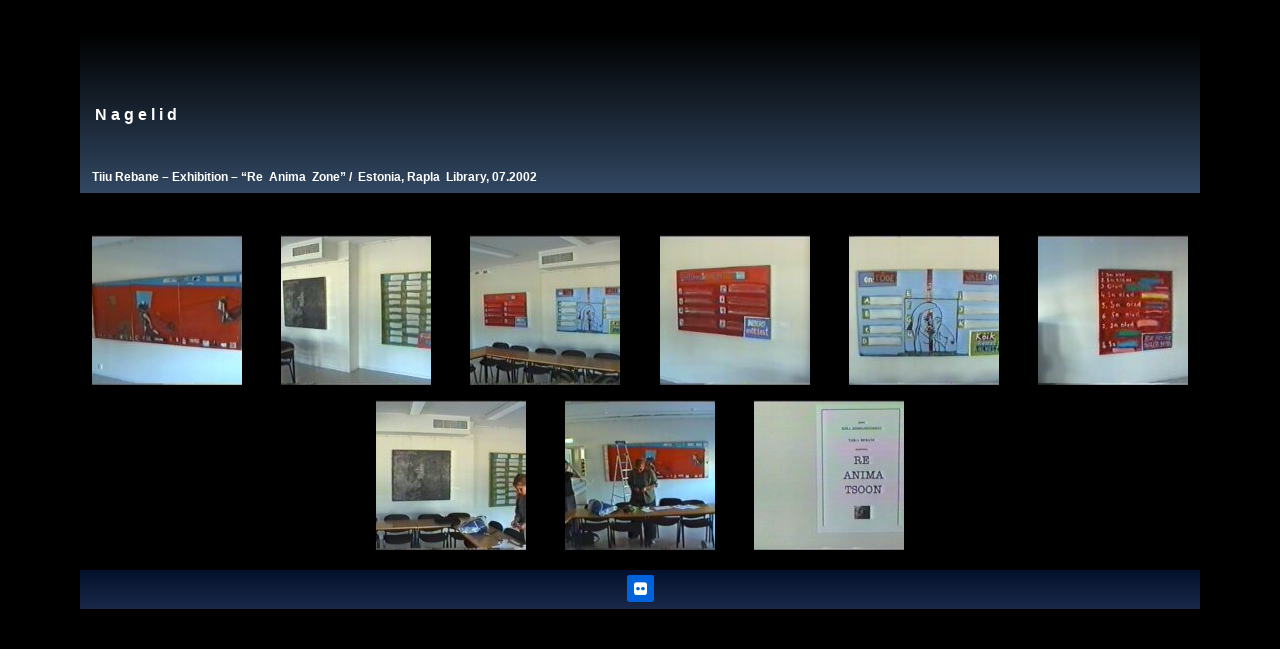

--- FILE ---
content_type: text/html; charset=UTF-8
request_url: https://nagelid.ee/tiiu-rebane-exhibition-reanimatsoon-07-2002/
body_size: 9530
content:
<!DOCTYPE html>
<html dir="ltr" lang="en" prefix="og: https://ogp.me/ns#" class="no-js">
<head>
	<meta charset="UTF-8">
	<meta name="viewport" content="width=device-width, initial-scale=1">
	<link rel="profile" href="http://gmpg.org/xfn/11">
	<title>Tiiu Rebane-Exhibition.Reanimatsoon.07.2002 | Nagelid</title>

		<!-- All in One SEO 4.9.1.1 - aioseo.com -->
	<meta name="description" content="N a g e l i d Tiiu Rebane - Exhibition - &quot;Re Anima Zone&quot; / Estonia, Rapla Library, 07.2002 Flickr" />
	<meta name="robots" content="max-image-preview:large" />
	<link rel="canonical" href="https://nagelid.ee/tiiu-rebane-exhibition-reanimatsoon-07-2002/" />
	<meta name="generator" content="All in One SEO (AIOSEO) 4.9.1.1" />
		<meta property="og:locale" content="en_US" />
		<meta property="og:site_name" content="Nagelid |" />
		<meta property="og:type" content="article" />
		<meta property="og:title" content="Tiiu Rebane-Exhibition.Reanimatsoon.07.2002 | Nagelid" />
		<meta property="og:description" content="N a g e l i d Tiiu Rebane - Exhibition - &quot;Re Anima Zone&quot; / Estonia, Rapla Library, 07.2002 Flickr" />
		<meta property="og:url" content="https://nagelid.ee/tiiu-rebane-exhibition-reanimatsoon-07-2002/" />
		<meta property="article:published_time" content="2024-02-10T07:18:36+00:00" />
		<meta property="article:modified_time" content="2024-02-10T07:55:08+00:00" />
		<meta name="twitter:card" content="summary_large_image" />
		<meta name="twitter:title" content="Tiiu Rebane-Exhibition.Reanimatsoon.07.2002 | Nagelid" />
		<meta name="twitter:description" content="N a g e l i d Tiiu Rebane - Exhibition - &quot;Re Anima Zone&quot; / Estonia, Rapla Library, 07.2002 Flickr" />
		<script type="application/ld+json" class="aioseo-schema">
			{"@context":"https:\/\/schema.org","@graph":[{"@type":"BreadcrumbList","@id":"https:\/\/nagelid.ee\/tiiu-rebane-exhibition-reanimatsoon-07-2002\/#breadcrumblist","itemListElement":[{"@type":"ListItem","@id":"https:\/\/nagelid.ee#listItem","position":1,"name":"Home","item":"https:\/\/nagelid.ee","nextItem":{"@type":"ListItem","@id":"https:\/\/nagelid.ee\/tiiu-rebane-exhibition-reanimatsoon-07-2002\/#listItem","name":"Tiiu Rebane-Exhibition.Reanimatsoon.07.2002"}},{"@type":"ListItem","@id":"https:\/\/nagelid.ee\/tiiu-rebane-exhibition-reanimatsoon-07-2002\/#listItem","position":2,"name":"Tiiu Rebane-Exhibition.Reanimatsoon.07.2002","previousItem":{"@type":"ListItem","@id":"https:\/\/nagelid.ee#listItem","name":"Home"}}]},{"@type":"Organization","@id":"https:\/\/nagelid.ee\/#organization","name":"Nagelid","url":"https:\/\/nagelid.ee\/"},{"@type":"WebPage","@id":"https:\/\/nagelid.ee\/tiiu-rebane-exhibition-reanimatsoon-07-2002\/#webpage","url":"https:\/\/nagelid.ee\/tiiu-rebane-exhibition-reanimatsoon-07-2002\/","name":"Tiiu Rebane-Exhibition.Reanimatsoon.07.2002 | Nagelid","description":"N a g e l i d Tiiu Rebane - Exhibition - \"Re Anima Zone\" \/ Estonia, Rapla Library, 07.2002 Flickr","inLanguage":"en","isPartOf":{"@id":"https:\/\/nagelid.ee\/#website"},"breadcrumb":{"@id":"https:\/\/nagelid.ee\/tiiu-rebane-exhibition-reanimatsoon-07-2002\/#breadcrumblist"},"datePublished":"2024-02-10T07:18:36+00:00","dateModified":"2024-02-10T07:55:08+00:00"},{"@type":"WebSite","@id":"https:\/\/nagelid.ee\/#website","url":"https:\/\/nagelid.ee\/","name":"Nagelid","inLanguage":"en","publisher":{"@id":"https:\/\/nagelid.ee\/#organization"}}]}
		</script>
		<!-- All in One SEO -->

<link rel="alternate" type="application/rss+xml" title="Nagelid &raquo; Feed" href="https://nagelid.ee/feed/" />
<link rel="alternate" type="application/rss+xml" title="Nagelid &raquo; Comments Feed" href="https://nagelid.ee/comments/feed/" />
<link rel="alternate" title="oEmbed (JSON)" type="application/json+oembed" href="https://nagelid.ee/wp-json/oembed/1.0/embed?url=https%3A%2F%2Fnagelid.ee%2Ftiiu-rebane-exhibition-reanimatsoon-07-2002%2F" />
<link rel="alternate" title="oEmbed (XML)" type="text/xml+oembed" href="https://nagelid.ee/wp-json/oembed/1.0/embed?url=https%3A%2F%2Fnagelid.ee%2Ftiiu-rebane-exhibition-reanimatsoon-07-2002%2F&#038;format=xml" />
		<!-- This site uses the Google Analytics by MonsterInsights plugin v9.10.1 - Using Analytics tracking - https://www.monsterinsights.com/ -->
		<!-- Note: MonsterInsights is not currently configured on this site. The site owner needs to authenticate with Google Analytics in the MonsterInsights settings panel. -->
					<!-- No tracking code set -->
				<!-- / Google Analytics by MonsterInsights -->
		<style id='wp-img-auto-sizes-contain-inline-css'>
img:is([sizes=auto i],[sizes^="auto," i]){contain-intrinsic-size:3000px 1500px}
/*# sourceURL=wp-img-auto-sizes-contain-inline-css */
</style>
<style id='wp-emoji-styles-inline-css'>

	img.wp-smiley, img.emoji {
		display: inline !important;
		border: none !important;
		box-shadow: none !important;
		height: 1em !important;
		width: 1em !important;
		margin: 0 0.07em !important;
		vertical-align: -0.1em !important;
		background: none !important;
		padding: 0 !important;
	}
/*# sourceURL=wp-emoji-styles-inline-css */
</style>
<style id='classic-theme-styles-inline-css'>
/*! This file is auto-generated */
.wp-block-button__link{color:#fff;background-color:#32373c;border-radius:9999px;box-shadow:none;text-decoration:none;padding:calc(.667em + 2px) calc(1.333em + 2px);font-size:1.125em}.wp-block-file__button{background:#32373c;color:#fff;text-decoration:none}
/*# sourceURL=/wp-includes/css/classic-themes.min.css */
</style>
<link rel='stylesheet' id='aioseo/css/src/vue/standalone/blocks/table-of-contents/global.scss-css' href='https://nagelid.ee/wp-content/plugins/all-in-one-seo-pack/dist/Lite/assets/css/table-of-contents/global.e90f6d47.css?ver=4.9.1.1' media='all' />
<style id='global-styles-inline-css'>
:root{--wp--preset--aspect-ratio--square: 1;--wp--preset--aspect-ratio--4-3: 4/3;--wp--preset--aspect-ratio--3-4: 3/4;--wp--preset--aspect-ratio--3-2: 3/2;--wp--preset--aspect-ratio--2-3: 2/3;--wp--preset--aspect-ratio--16-9: 16/9;--wp--preset--aspect-ratio--9-16: 9/16;--wp--preset--color--black: #000000;--wp--preset--color--cyan-bluish-gray: #abb8c3;--wp--preset--color--white: #FFF;--wp--preset--color--pale-pink: #f78da7;--wp--preset--color--vivid-red: #cf2e2e;--wp--preset--color--luminous-vivid-orange: #ff6900;--wp--preset--color--luminous-vivid-amber: #fcb900;--wp--preset--color--light-green-cyan: #7bdcb5;--wp--preset--color--vivid-green-cyan: #00d084;--wp--preset--color--pale-cyan-blue: #8ed1fc;--wp--preset--color--vivid-cyan-blue: #0693e3;--wp--preset--color--vivid-purple: #9b51e0;--wp--preset--color--primary: #0062a8;--wp--preset--color--secondary: #004475;--wp--preset--color--dark-gray: #111;--wp--preset--color--light-gray: #767676;--wp--preset--gradient--vivid-cyan-blue-to-vivid-purple: linear-gradient(135deg,rgb(6,147,227) 0%,rgb(155,81,224) 100%);--wp--preset--gradient--light-green-cyan-to-vivid-green-cyan: linear-gradient(135deg,rgb(122,220,180) 0%,rgb(0,208,130) 100%);--wp--preset--gradient--luminous-vivid-amber-to-luminous-vivid-orange: linear-gradient(135deg,rgb(252,185,0) 0%,rgb(255,105,0) 100%);--wp--preset--gradient--luminous-vivid-orange-to-vivid-red: linear-gradient(135deg,rgb(255,105,0) 0%,rgb(207,46,46) 100%);--wp--preset--gradient--very-light-gray-to-cyan-bluish-gray: linear-gradient(135deg,rgb(238,238,238) 0%,rgb(169,184,195) 100%);--wp--preset--gradient--cool-to-warm-spectrum: linear-gradient(135deg,rgb(74,234,220) 0%,rgb(151,120,209) 20%,rgb(207,42,186) 40%,rgb(238,44,130) 60%,rgb(251,105,98) 80%,rgb(254,248,76) 100%);--wp--preset--gradient--blush-light-purple: linear-gradient(135deg,rgb(255,206,236) 0%,rgb(152,150,240) 100%);--wp--preset--gradient--blush-bordeaux: linear-gradient(135deg,rgb(254,205,165) 0%,rgb(254,45,45) 50%,rgb(107,0,62) 100%);--wp--preset--gradient--luminous-dusk: linear-gradient(135deg,rgb(255,203,112) 0%,rgb(199,81,192) 50%,rgb(65,88,208) 100%);--wp--preset--gradient--pale-ocean: linear-gradient(135deg,rgb(255,245,203) 0%,rgb(182,227,212) 50%,rgb(51,167,181) 100%);--wp--preset--gradient--electric-grass: linear-gradient(135deg,rgb(202,248,128) 0%,rgb(113,206,126) 100%);--wp--preset--gradient--midnight: linear-gradient(135deg,rgb(2,3,129) 0%,rgb(40,116,252) 100%);--wp--preset--font-size--small: 19.5px;--wp--preset--font-size--medium: 20px;--wp--preset--font-size--large: 36.5px;--wp--preset--font-size--x-large: 42px;--wp--preset--font-size--normal: 22px;--wp--preset--font-size--huge: 49.5px;--wp--preset--spacing--20: 0.44rem;--wp--preset--spacing--30: 0.67rem;--wp--preset--spacing--40: 1rem;--wp--preset--spacing--50: 1.5rem;--wp--preset--spacing--60: 2.25rem;--wp--preset--spacing--70: 3.38rem;--wp--preset--spacing--80: 5.06rem;--wp--preset--shadow--natural: 6px 6px 9px rgba(0, 0, 0, 0.2);--wp--preset--shadow--deep: 12px 12px 50px rgba(0, 0, 0, 0.4);--wp--preset--shadow--sharp: 6px 6px 0px rgba(0, 0, 0, 0.2);--wp--preset--shadow--outlined: 6px 6px 0px -3px rgb(255, 255, 255), 6px 6px rgb(0, 0, 0);--wp--preset--shadow--crisp: 6px 6px 0px rgb(0, 0, 0);}:where(.is-layout-flex){gap: 0.5em;}:where(.is-layout-grid){gap: 0.5em;}body .is-layout-flex{display: flex;}.is-layout-flex{flex-wrap: wrap;align-items: center;}.is-layout-flex > :is(*, div){margin: 0;}body .is-layout-grid{display: grid;}.is-layout-grid > :is(*, div){margin: 0;}:where(.wp-block-columns.is-layout-flex){gap: 2em;}:where(.wp-block-columns.is-layout-grid){gap: 2em;}:where(.wp-block-post-template.is-layout-flex){gap: 1.25em;}:where(.wp-block-post-template.is-layout-grid){gap: 1.25em;}.has-black-color{color: var(--wp--preset--color--black) !important;}.has-cyan-bluish-gray-color{color: var(--wp--preset--color--cyan-bluish-gray) !important;}.has-white-color{color: var(--wp--preset--color--white) !important;}.has-pale-pink-color{color: var(--wp--preset--color--pale-pink) !important;}.has-vivid-red-color{color: var(--wp--preset--color--vivid-red) !important;}.has-luminous-vivid-orange-color{color: var(--wp--preset--color--luminous-vivid-orange) !important;}.has-luminous-vivid-amber-color{color: var(--wp--preset--color--luminous-vivid-amber) !important;}.has-light-green-cyan-color{color: var(--wp--preset--color--light-green-cyan) !important;}.has-vivid-green-cyan-color{color: var(--wp--preset--color--vivid-green-cyan) !important;}.has-pale-cyan-blue-color{color: var(--wp--preset--color--pale-cyan-blue) !important;}.has-vivid-cyan-blue-color{color: var(--wp--preset--color--vivid-cyan-blue) !important;}.has-vivid-purple-color{color: var(--wp--preset--color--vivid-purple) !important;}.has-black-background-color{background-color: var(--wp--preset--color--black) !important;}.has-cyan-bluish-gray-background-color{background-color: var(--wp--preset--color--cyan-bluish-gray) !important;}.has-white-background-color{background-color: var(--wp--preset--color--white) !important;}.has-pale-pink-background-color{background-color: var(--wp--preset--color--pale-pink) !important;}.has-vivid-red-background-color{background-color: var(--wp--preset--color--vivid-red) !important;}.has-luminous-vivid-orange-background-color{background-color: var(--wp--preset--color--luminous-vivid-orange) !important;}.has-luminous-vivid-amber-background-color{background-color: var(--wp--preset--color--luminous-vivid-amber) !important;}.has-light-green-cyan-background-color{background-color: var(--wp--preset--color--light-green-cyan) !important;}.has-vivid-green-cyan-background-color{background-color: var(--wp--preset--color--vivid-green-cyan) !important;}.has-pale-cyan-blue-background-color{background-color: var(--wp--preset--color--pale-cyan-blue) !important;}.has-vivid-cyan-blue-background-color{background-color: var(--wp--preset--color--vivid-cyan-blue) !important;}.has-vivid-purple-background-color{background-color: var(--wp--preset--color--vivid-purple) !important;}.has-black-border-color{border-color: var(--wp--preset--color--black) !important;}.has-cyan-bluish-gray-border-color{border-color: var(--wp--preset--color--cyan-bluish-gray) !important;}.has-white-border-color{border-color: var(--wp--preset--color--white) !important;}.has-pale-pink-border-color{border-color: var(--wp--preset--color--pale-pink) !important;}.has-vivid-red-border-color{border-color: var(--wp--preset--color--vivid-red) !important;}.has-luminous-vivid-orange-border-color{border-color: var(--wp--preset--color--luminous-vivid-orange) !important;}.has-luminous-vivid-amber-border-color{border-color: var(--wp--preset--color--luminous-vivid-amber) !important;}.has-light-green-cyan-border-color{border-color: var(--wp--preset--color--light-green-cyan) !important;}.has-vivid-green-cyan-border-color{border-color: var(--wp--preset--color--vivid-green-cyan) !important;}.has-pale-cyan-blue-border-color{border-color: var(--wp--preset--color--pale-cyan-blue) !important;}.has-vivid-cyan-blue-border-color{border-color: var(--wp--preset--color--vivid-cyan-blue) !important;}.has-vivid-purple-border-color{border-color: var(--wp--preset--color--vivid-purple) !important;}.has-vivid-cyan-blue-to-vivid-purple-gradient-background{background: var(--wp--preset--gradient--vivid-cyan-blue-to-vivid-purple) !important;}.has-light-green-cyan-to-vivid-green-cyan-gradient-background{background: var(--wp--preset--gradient--light-green-cyan-to-vivid-green-cyan) !important;}.has-luminous-vivid-amber-to-luminous-vivid-orange-gradient-background{background: var(--wp--preset--gradient--luminous-vivid-amber-to-luminous-vivid-orange) !important;}.has-luminous-vivid-orange-to-vivid-red-gradient-background{background: var(--wp--preset--gradient--luminous-vivid-orange-to-vivid-red) !important;}.has-very-light-gray-to-cyan-bluish-gray-gradient-background{background: var(--wp--preset--gradient--very-light-gray-to-cyan-bluish-gray) !important;}.has-cool-to-warm-spectrum-gradient-background{background: var(--wp--preset--gradient--cool-to-warm-spectrum) !important;}.has-blush-light-purple-gradient-background{background: var(--wp--preset--gradient--blush-light-purple) !important;}.has-blush-bordeaux-gradient-background{background: var(--wp--preset--gradient--blush-bordeaux) !important;}.has-luminous-dusk-gradient-background{background: var(--wp--preset--gradient--luminous-dusk) !important;}.has-pale-ocean-gradient-background{background: var(--wp--preset--gradient--pale-ocean) !important;}.has-electric-grass-gradient-background{background: var(--wp--preset--gradient--electric-grass) !important;}.has-midnight-gradient-background{background: var(--wp--preset--gradient--midnight) !important;}.has-small-font-size{font-size: var(--wp--preset--font-size--small) !important;}.has-medium-font-size{font-size: var(--wp--preset--font-size--medium) !important;}.has-large-font-size{font-size: var(--wp--preset--font-size--large) !important;}.has-x-large-font-size{font-size: var(--wp--preset--font-size--x-large) !important;}
:where(.wp-block-post-template.is-layout-flex){gap: 1.25em;}:where(.wp-block-post-template.is-layout-grid){gap: 1.25em;}
:where(.wp-block-term-template.is-layout-flex){gap: 1.25em;}:where(.wp-block-term-template.is-layout-grid){gap: 1.25em;}
:where(.wp-block-columns.is-layout-flex){gap: 2em;}:where(.wp-block-columns.is-layout-grid){gap: 2em;}
:root :where(.wp-block-pullquote){font-size: 1.5em;line-height: 1.6;}
/*# sourceURL=global-styles-inline-css */
</style>
<link rel='stylesheet' id='twentynineteen-style-css' href='https://nagelid.ee/wp-content/themes/twentynineteen/style.css?ver=2.1' media='all' />
<link rel='stylesheet' id='twentynineteen-print-style-css' href='https://nagelid.ee/wp-content/themes/twentynineteen/print.css?ver=2.1' media='print' />
<link rel='stylesheet' id='fullwidth-template-no-header-footer-css' href='https://nagelid.ee/wp-content/plugins/fullwidth-templates/assets/css/fullwidth-template-no-header-footer.css?ver=6.9' media='all' />
<link rel='stylesheet' id='elementor-icons-css' href='https://nagelid.ee/wp-content/plugins/elementor/assets/lib/eicons/css/elementor-icons.min.css?ver=5.44.0' media='all' />
<link rel='stylesheet' id='elementor-frontend-css' href='https://nagelid.ee/wp-content/plugins/elementor/assets/css/frontend.min.css?ver=3.33.4' media='all' />
<link rel='stylesheet' id='elementor-post-580-css' href='https://nagelid.ee/wp-content/uploads/elementor/css/post-580.css?ver=1765551320' media='all' />
<link rel='stylesheet' id='font-awesome-css' href='https://nagelid.ee/wp-content/plugins/elementor/assets/lib/font-awesome/css/font-awesome.min.css?ver=4.7.0' media='all' />
<link rel='stylesheet' id='swiper-css' href='https://nagelid.ee/wp-content/plugins/elementor/assets/lib/swiper/v8/css/swiper.min.css?ver=8.4.5' media='all' />
<link rel='stylesheet' id='e-swiper-css' href='https://nagelid.ee/wp-content/plugins/elementor/assets/css/conditionals/e-swiper.min.css?ver=3.33.4' media='all' />
<link rel='stylesheet' id='widget-image-gallery-css' href='https://nagelid.ee/wp-content/plugins/elementor/assets/css/widget-image-gallery.min.css?ver=3.33.4' media='all' />
<link rel='stylesheet' id='widget-social-icons-css' href='https://nagelid.ee/wp-content/plugins/elementor/assets/css/widget-social-icons.min.css?ver=3.33.4' media='all' />
<link rel='stylesheet' id='e-apple-webkit-css' href='https://nagelid.ee/wp-content/plugins/elementor/assets/css/conditionals/apple-webkit.min.css?ver=3.33.4' media='all' />
<link rel='stylesheet' id='elementor-post-14460-css' href='https://nagelid.ee/wp-content/uploads/elementor/css/post-14460.css?ver=1765840783' media='all' />
<link rel='stylesheet' id='elementor-gf-roboto-css' href='https://fonts.googleapis.com/css?family=Roboto:100,100italic,200,200italic,300,300italic,400,400italic,500,500italic,600,600italic,700,700italic,800,800italic,900,900italic&#038;display=auto' media='all' />
<link rel='stylesheet' id='elementor-gf-robotoslab-css' href='https://fonts.googleapis.com/css?family=Roboto+Slab:100,100italic,200,200italic,300,300italic,400,400italic,500,500italic,600,600italic,700,700italic,800,800italic,900,900italic&#038;display=auto' media='all' />
<script src="https://nagelid.ee/wp-includes/js/jquery/jquery.min.js?ver=3.7.1" id="jquery-core-js"></script>
<script src="https://nagelid.ee/wp-includes/js/jquery/jquery-migrate.min.js?ver=3.4.1" id="jquery-migrate-js"></script>
<link rel="https://api.w.org/" href="https://nagelid.ee/wp-json/" /><link rel="alternate" title="JSON" type="application/json" href="https://nagelid.ee/wp-json/wp/v2/pages/14460" /><link rel="EditURI" type="application/rsd+xml" title="RSD" href="https://nagelid.ee/xmlrpc.php?rsd" />
<meta name="generator" content="WordPress 6.9" />
<link rel='shortlink' href='https://nagelid.ee/?p=14460' />

	<style type="text/css" id="custom-theme-colors" >
		
		/*
		 * Set background for:
		 * - featured image :before
		 * - featured image :before
		 * - post thumbmail :before
		 * - post thumbmail :before
		 * - Submenu
		 * - Sticky Post
		 * - buttons
		 * - WP Block Button
		 * - Blocks
		 */
		.image-filters-enabled .site-header.featured-image .site-featured-image:before,
		.image-filters-enabled .site-header.featured-image .site-featured-image:after,
		.image-filters-enabled .entry .post-thumbnail:before,
		.image-filters-enabled .entry .post-thumbnail:after,
		.main-navigation .sub-menu,
		.sticky-post,
		.entry .entry-content .wp-block-button .wp-block-button__link:not(.has-background),
		.entry .button, button, input[type="button"], input[type="reset"], input[type="submit"],
		.entry .entry-content > .has-primary-background-color,
		.entry .entry-content > *[class^="wp-block-"].has-primary-background-color,
		.entry .entry-content > *[class^="wp-block-"] .has-primary-background-color,
		.entry .entry-content > *[class^="wp-block-"].is-style-solid-color,
		.entry .entry-content > *[class^="wp-block-"].is-style-solid-color.has-primary-background-color,
		.entry .entry-content .wp-block-file .wp-block-file__button {
			background-color: hsl( 205, 100%, 33% ); /* base: #0073a8; */
		}

		/*
		 * Set Color for:
		 * - all links
		 * - main navigation links
		 * - Post navigation links
		 * - Post entry meta hover
		 * - Post entry header more-link hover
		 * - main navigation svg
		 * - comment navigation
		 * - Comment edit link hover
		 * - Site Footer Link hover
		 * - Widget links
		 */
		a,
		a:visited,
		.main-navigation .main-menu > li,
		.main-navigation ul.main-menu > li > a,
		.post-navigation .post-title,
		.entry .entry-meta a:hover,
		.entry .entry-footer a:hover,
		.entry .entry-content .more-link:hover,
		.main-navigation .main-menu > li > a + svg,
		.comment .comment-metadata > a:hover,
		.comment .comment-metadata .comment-edit-link:hover,
		#colophon .site-info a:hover,
		.widget a,
		.entry .entry-content .wp-block-button.is-style-outline .wp-block-button__link:not(.has-text-color),
		.entry .entry-content > .has-primary-color,
		.entry .entry-content > *[class^="wp-block-"] .has-primary-color,
		.entry .entry-content > *[class^="wp-block-"].is-style-solid-color blockquote.has-primary-color,
		.entry .entry-content > *[class^="wp-block-"].is-style-solid-color blockquote.has-primary-color p {
			color: hsl( 205, 100%, 33% ); /* base: #0073a8; */
		}

		/*
		 * Set border color for:
		 * wp block quote
		 * :focus
		 */
		blockquote,
		.entry .entry-content blockquote,
		.entry .entry-content .wp-block-quote:not(.is-large),
		.entry .entry-content .wp-block-quote:not(.is-style-large),
		input[type="text"]:focus,
		input[type="email"]:focus,
		input[type="url"]:focus,
		input[type="password"]:focus,
		input[type="search"]:focus,
		input[type="number"]:focus,
		input[type="tel"]:focus,
		input[type="range"]:focus,
		input[type="date"]:focus,
		input[type="month"]:focus,
		input[type="week"]:focus,
		input[type="time"]:focus,
		input[type="datetime"]:focus,
		input[type="datetime-local"]:focus,
		input[type="color"]:focus,
		textarea:focus {
			border-color: hsl( 205, 100%, 33% ); /* base: #0073a8; */
		}

		.gallery-item > div > a:focus {
			box-shadow: 0 0 0 2px hsl( 205, 100%, 33% ); /* base: #0073a8; */
		}

		/* Hover colors */
		a:hover, a:active,
		.main-navigation .main-menu > li > a:hover,
		.main-navigation .main-menu > li > a:hover + svg,
		.post-navigation .nav-links a:hover,
		.post-navigation .nav-links a:hover .post-title,
		.author-bio .author-description .author-link:hover,
		.entry .entry-content > .has-secondary-color,
		.entry .entry-content > *[class^="wp-block-"] .has-secondary-color,
		.entry .entry-content > *[class^="wp-block-"].is-style-solid-color blockquote.has-secondary-color,
		.entry .entry-content > *[class^="wp-block-"].is-style-solid-color blockquote.has-secondary-color p,
		.comment .comment-author .fn a:hover,
		.comment-reply-link:hover,
		.comment-navigation .nav-previous a:hover,
		.comment-navigation .nav-next a:hover,
		#cancel-comment-reply-link:hover,
		.widget a:hover {
			color: hsl( 205, 100%, 23% ); /* base: #005177; */
		}

		.main-navigation .sub-menu > li > a:hover,
		.main-navigation .sub-menu > li > a:focus,
		.main-navigation .sub-menu > li > a:hover:after,
		.main-navigation .sub-menu > li > a:focus:after,
		.main-navigation .sub-menu > li > .menu-item-link-return:hover,
		.main-navigation .sub-menu > li > .menu-item-link-return:focus,
		.main-navigation .sub-menu > li > a:not(.submenu-expand):hover,
		.main-navigation .sub-menu > li > a:not(.submenu-expand):focus,
		.entry .entry-content > .has-secondary-background-color,
		.entry .entry-content > *[class^="wp-block-"].has-secondary-background-color,
		.entry .entry-content > *[class^="wp-block-"] .has-secondary-background-color,
		.entry .entry-content > *[class^="wp-block-"].is-style-solid-color.has-secondary-background-color {
			background-color: hsl( 205, 100%, 23% ); /* base: #005177; */
		}

		/* Text selection colors */
		::selection {
			background-color: hsl( 205, 50%, 90% ); /* base: #005177; */
		}
		::-moz-selection {
			background-color: hsl( 205, 50%, 90% ); /* base: #005177; */
		}	</style>
	<meta name="generator" content="Elementor 3.33.4; features: additional_custom_breakpoints; settings: css_print_method-external, google_font-enabled, font_display-auto">
			<style>
				.e-con.e-parent:nth-of-type(n+4):not(.e-lazyloaded):not(.e-no-lazyload),
				.e-con.e-parent:nth-of-type(n+4):not(.e-lazyloaded):not(.e-no-lazyload) * {
					background-image: none !important;
				}
				@media screen and (max-height: 1024px) {
					.e-con.e-parent:nth-of-type(n+3):not(.e-lazyloaded):not(.e-no-lazyload),
					.e-con.e-parent:nth-of-type(n+3):not(.e-lazyloaded):not(.e-no-lazyload) * {
						background-image: none !important;
					}
				}
				@media screen and (max-height: 640px) {
					.e-con.e-parent:nth-of-type(n+2):not(.e-lazyloaded):not(.e-no-lazyload),
					.e-con.e-parent:nth-of-type(n+2):not(.e-lazyloaded):not(.e-no-lazyload) * {
						background-image: none !important;
					}
				}
			</style>
			</head>

<body class="wp-singular page-template page-template-template-page-builder-no-header-footer page-template-template-page-builder-no-header-footer-php page page-id-14460 wp-embed-responsive wp-theme-twentynineteen eio-default singular image-filters-enabled fpt-template fpt-template-twentynineteen elementor-default elementor-kit-580 elementor-page elementor-page-14460">
		<div data-elementor-type="wp-page" data-elementor-id="14460" class="elementor elementor-14460">
						<section class="elementor-section elementor-top-section elementor-element elementor-element-d7d54a6 elementor-section-stretched elementor-section-boxed elementor-section-height-default elementor-section-height-default" data-id="d7d54a6" data-element_type="section" data-settings="{&quot;stretch_section&quot;:&quot;section-stretched&quot;}">
						<div class="elementor-container elementor-column-gap-default">
					<div class="elementor-column elementor-col-100 elementor-top-column elementor-element elementor-element-c5fc2e6" data-id="c5fc2e6" data-element_type="column">
			<div class="elementor-widget-wrap elementor-element-populated">
						<div class="elementor-element elementor-element-7c62903 elementor-widget elementor-widget-text-editor" data-id="7c62903" data-element_type="widget" data-widget_type="text-editor.default">
				<div class="elementor-widget-container">
									<p> </p><p>   <a href="https://nagelid.ee/en/"><span style="color: #ffffff;"><strong><span style="font-family: verdana, geneva, sans-serif; font-size: 16px;">N a g e l i d</span></strong></span></a></p><p><span style="font-size: 12px; color: #ffffff;"><strong><span style="font-family: verdana, geneva, sans-serif;">    <span style="color: #ffffff;"><a style="color: #ffffff;" href="https://nagelid.ee/tiiu-rebane-en/">Tiiu Rebane</a></span> &#8211; <span style="color: #ffffff;"><a style="color: #ffffff;" href="https://nagelid.ee/tiiu-rebane-exhibition/"><span style="color: #ffffff;">Exhibition</span></a></span> &#8211; &#8220;Re  Anima  Zone&#8221; /  Estonia, Rapla  Library, 07.2002</span></strong></span></p>								</div>
				</div>
					</div>
		</div>
					</div>
		</section>
				<section class="elementor-section elementor-top-section elementor-element elementor-element-16a2bb3 elementor-section-boxed elementor-section-height-default elementor-section-height-default" data-id="16a2bb3" data-element_type="section" data-settings="{&quot;background_background&quot;:&quot;classic&quot;}">
						<div class="elementor-container elementor-column-gap-default">
					<div class="elementor-column elementor-col-100 elementor-top-column elementor-element elementor-element-6bcb795" data-id="6bcb795" data-element_type="column">
			<div class="elementor-widget-wrap elementor-element-populated">
						<div class="elementor-element elementor-element-efb7390 gallery-spacing-custom elementor-widget elementor-widget-image-gallery" data-id="efb7390" data-element_type="widget" data-widget_type="image-gallery.default">
				<div class="elementor-widget-container">
							<div class="elementor-image-gallery">
			<div id='gallery-1' class='gallery galleryid-14460 gallery-columns-6 gallery-size-thumbnail'><figure class='gallery-item'>
			<div class='gallery-icon landscape'>
				<a data-elementor-open-lightbox="yes" data-elementor-lightbox-slideshow="efb7390" data-elementor-lightbox-title="Exhibition.Reanimatsoon.01" data-e-action-hash="#elementor-action%3Aaction%3Dlightbox%26settings%3DeyJpZCI6ODIxMCwidXJsIjoiaHR0cHM6XC9cL25hZ2VsaWQuZWVcL3dwLWNvbnRlbnRcL3VwbG9hZHNcLzIwMjFcLzA5XC9FeGhpYml0aW9uLlJlYW5pbWF0c29vbi4wMS5qcGciLCJzbGlkZXNob3ciOiJlZmI3MzkwIn0%3D" href='https://nagelid.ee/wp-content/uploads/2021/09/Exhibition.Reanimatsoon.01.jpg'><img decoding="async" width="150" height="150" src="https://nagelid.ee/wp-content/uploads/2021/09/Exhibition.Reanimatsoon.01-150x150.jpg" class="attachment-thumbnail size-thumbnail" alt="" /></a>
			</div></figure><figure class='gallery-item'>
			<div class='gallery-icon landscape'>
				<a data-elementor-open-lightbox="yes" data-elementor-lightbox-slideshow="efb7390" data-elementor-lightbox-title="Exhibition.Reanimatsoon.02" data-e-action-hash="#elementor-action%3Aaction%3Dlightbox%26settings%3DeyJpZCI6ODIxMSwidXJsIjoiaHR0cHM6XC9cL25hZ2VsaWQuZWVcL3dwLWNvbnRlbnRcL3VwbG9hZHNcLzIwMjFcLzA5XC9FeGhpYml0aW9uLlJlYW5pbWF0c29vbi4wMi5qcGciLCJzbGlkZXNob3ciOiJlZmI3MzkwIn0%3D" href='https://nagelid.ee/wp-content/uploads/2021/09/Exhibition.Reanimatsoon.02.jpg'><img decoding="async" width="150" height="150" src="https://nagelid.ee/wp-content/uploads/2021/09/Exhibition.Reanimatsoon.02-150x150.jpg" class="attachment-thumbnail size-thumbnail" alt="" /></a>
			</div></figure><figure class='gallery-item'>
			<div class='gallery-icon landscape'>
				<a data-elementor-open-lightbox="yes" data-elementor-lightbox-slideshow="efb7390" data-elementor-lightbox-title="Exhibition.Reanimatsoon.03" data-e-action-hash="#elementor-action%3Aaction%3Dlightbox%26settings%3DeyJpZCI6ODIxMiwidXJsIjoiaHR0cHM6XC9cL25hZ2VsaWQuZWVcL3dwLWNvbnRlbnRcL3VwbG9hZHNcLzIwMjFcLzA5XC9FeGhpYml0aW9uLlJlYW5pbWF0c29vbi4wMy5qcGciLCJzbGlkZXNob3ciOiJlZmI3MzkwIn0%3D" href='https://nagelid.ee/wp-content/uploads/2021/09/Exhibition.Reanimatsoon.03.jpg'><img decoding="async" width="150" height="150" src="https://nagelid.ee/wp-content/uploads/2021/09/Exhibition.Reanimatsoon.03-150x150.jpg" class="attachment-thumbnail size-thumbnail" alt="" /></a>
			</div></figure><figure class='gallery-item'>
			<div class='gallery-icon landscape'>
				<a data-elementor-open-lightbox="yes" data-elementor-lightbox-slideshow="efb7390" data-elementor-lightbox-title="Exhibition.Reanimatsoon.04" data-e-action-hash="#elementor-action%3Aaction%3Dlightbox%26settings%3DeyJpZCI6ODIxMywidXJsIjoiaHR0cHM6XC9cL25hZ2VsaWQuZWVcL3dwLWNvbnRlbnRcL3VwbG9hZHNcLzIwMjFcLzA5XC9FeGhpYml0aW9uLlJlYW5pbWF0c29vbi4wNC5qcGciLCJzbGlkZXNob3ciOiJlZmI3MzkwIn0%3D" href='https://nagelid.ee/wp-content/uploads/2021/09/Exhibition.Reanimatsoon.04.jpg'><img loading="lazy" decoding="async" width="150" height="150" src="https://nagelid.ee/wp-content/uploads/2021/09/Exhibition.Reanimatsoon.04-150x150.jpg" class="attachment-thumbnail size-thumbnail" alt="" /></a>
			</div></figure><figure class='gallery-item'>
			<div class='gallery-icon landscape'>
				<a data-elementor-open-lightbox="yes" data-elementor-lightbox-slideshow="efb7390" data-elementor-lightbox-title="Exhibition.Reanimatsoon.05" data-e-action-hash="#elementor-action%3Aaction%3Dlightbox%26settings%3DeyJpZCI6ODIxNCwidXJsIjoiaHR0cHM6XC9cL25hZ2VsaWQuZWVcL3dwLWNvbnRlbnRcL3VwbG9hZHNcLzIwMjFcLzA5XC9FeGhpYml0aW9uLlJlYW5pbWF0c29vbi4wNS5qcGciLCJzbGlkZXNob3ciOiJlZmI3MzkwIn0%3D" href='https://nagelid.ee/wp-content/uploads/2021/09/Exhibition.Reanimatsoon.05.jpg'><img loading="lazy" decoding="async" width="150" height="150" src="https://nagelid.ee/wp-content/uploads/2021/09/Exhibition.Reanimatsoon.05-150x150.jpg" class="attachment-thumbnail size-thumbnail" alt="" /></a>
			</div></figure><figure class='gallery-item'>
			<div class='gallery-icon landscape'>
				<a data-elementor-open-lightbox="yes" data-elementor-lightbox-slideshow="efb7390" data-elementor-lightbox-title="Exhibition.Reanimatsoon.06" data-e-action-hash="#elementor-action%3Aaction%3Dlightbox%26settings%3DeyJpZCI6ODIxNSwidXJsIjoiaHR0cHM6XC9cL25hZ2VsaWQuZWVcL3dwLWNvbnRlbnRcL3VwbG9hZHNcLzIwMjFcLzA5XC9FeGhpYml0aW9uLlJlYW5pbWF0c29vbi4wNi5qcGciLCJzbGlkZXNob3ciOiJlZmI3MzkwIn0%3D" href='https://nagelid.ee/wp-content/uploads/2021/09/Exhibition.Reanimatsoon.06.jpg'><img loading="lazy" decoding="async" width="150" height="150" src="https://nagelid.ee/wp-content/uploads/2021/09/Exhibition.Reanimatsoon.06-150x150.jpg" class="attachment-thumbnail size-thumbnail" alt="" /></a>
			</div></figure><figure class='gallery-item'>
			<div class='gallery-icon landscape'>
				<a data-elementor-open-lightbox="yes" data-elementor-lightbox-slideshow="efb7390" data-elementor-lightbox-title="Exhibition.Reanimatsoon.07" data-e-action-hash="#elementor-action%3Aaction%3Dlightbox%26settings%3DeyJpZCI6ODIxNiwidXJsIjoiaHR0cHM6XC9cL25hZ2VsaWQuZWVcL3dwLWNvbnRlbnRcL3VwbG9hZHNcLzIwMjFcLzA5XC9FeGhpYml0aW9uLlJlYW5pbWF0c29vbi4wNy5qcGciLCJzbGlkZXNob3ciOiJlZmI3MzkwIn0%3D" href='https://nagelid.ee/wp-content/uploads/2021/09/Exhibition.Reanimatsoon.07.jpg'><img loading="lazy" decoding="async" width="150" height="150" src="https://nagelid.ee/wp-content/uploads/2021/09/Exhibition.Reanimatsoon.07-150x150.jpg" class="attachment-thumbnail size-thumbnail" alt="" /></a>
			</div></figure><figure class='gallery-item'>
			<div class='gallery-icon landscape'>
				<a data-elementor-open-lightbox="yes" data-elementor-lightbox-slideshow="efb7390" data-elementor-lightbox-title="Exhibition.Reanimatsoon.08" data-e-action-hash="#elementor-action%3Aaction%3Dlightbox%26settings%3DeyJpZCI6ODIxNywidXJsIjoiaHR0cHM6XC9cL25hZ2VsaWQuZWVcL3dwLWNvbnRlbnRcL3VwbG9hZHNcLzIwMjFcLzA5XC9FeGhpYml0aW9uLlJlYW5pbWF0c29vbi4wOC5qcGciLCJzbGlkZXNob3ciOiJlZmI3MzkwIn0%3D" href='https://nagelid.ee/wp-content/uploads/2021/09/Exhibition.Reanimatsoon.08.jpg'><img loading="lazy" decoding="async" width="150" height="150" src="https://nagelid.ee/wp-content/uploads/2021/09/Exhibition.Reanimatsoon.08-150x150.jpg" class="attachment-thumbnail size-thumbnail" alt="" /></a>
			</div></figure><figure class='gallery-item'>
			<div class='gallery-icon landscape'>
				<a data-elementor-open-lightbox="yes" data-elementor-lightbox-slideshow="efb7390" data-elementor-lightbox-title="Exhibition.Reanimatsoon.09" data-e-action-hash="#elementor-action%3Aaction%3Dlightbox%26settings%3DeyJpZCI6ODIxOCwidXJsIjoiaHR0cHM6XC9cL25hZ2VsaWQuZWVcL3dwLWNvbnRlbnRcL3VwbG9hZHNcLzIwMjFcLzA5XC9FeGhpYml0aW9uLlJlYW5pbWF0c29vbi4wOS5qcGciLCJzbGlkZXNob3ciOiJlZmI3MzkwIn0%3D" href='https://nagelid.ee/wp-content/uploads/2021/09/Exhibition.Reanimatsoon.09.jpg'><img loading="lazy" decoding="async" width="150" height="150" src="https://nagelid.ee/wp-content/uploads/2021/09/Exhibition.Reanimatsoon.09-150x150.jpg" class="attachment-thumbnail size-thumbnail" alt="" /></a>
			</div></figure>
		</div>
		</div>
						</div>
				</div>
					</div>
		</div>
					</div>
		</section>
				<section class="elementor-section elementor-top-section elementor-element elementor-element-6c11104 elementor-section-boxed elementor-section-height-default elementor-section-height-default" data-id="6c11104" data-element_type="section">
						<div class="elementor-container elementor-column-gap-default">
					<div class="elementor-column elementor-col-100 elementor-top-column elementor-element elementor-element-1d38258" data-id="1d38258" data-element_type="column">
			<div class="elementor-widget-wrap elementor-element-populated">
						<div class="elementor-element elementor-element-2aff1c5 elementor-shape-rounded elementor-grid-0 e-grid-align-center elementor-widget elementor-widget-social-icons" data-id="2aff1c5" data-element_type="widget" data-widget_type="social-icons.default">
				<div class="elementor-widget-container">
							<div class="elementor-social-icons-wrapper elementor-grid">
							<span class="elementor-grid-item">
					<a class="elementor-icon elementor-social-icon elementor-social-icon-flickr elementor-repeater-item-57d5e7c" href="https://www.flickr.com/photos/miotre/" target="_blank">
						<span class="elementor-screen-only">Flickr</span>
													<i class="fa fa-flickr" aria-hidden="true"></i>
											</a>
				</span>
					</div>
						</div>
				</div>
					</div>
		</div>
					</div>
		</section>
				</div>
		<script type="speculationrules">
{"prefetch":[{"source":"document","where":{"and":[{"href_matches":"/*"},{"not":{"href_matches":["/wp-*.php","/wp-admin/*","/wp-content/uploads/*","/wp-content/*","/wp-content/plugins/*","/wp-content/themes/twentynineteen/*","/*\\?(.+)"]}},{"not":{"selector_matches":"a[rel~=\"nofollow\"]"}},{"not":{"selector_matches":".no-prefetch, .no-prefetch a"}}]},"eagerness":"conservative"}]}
</script>
			<script>
				const lazyloadRunObserver = () => {
					const lazyloadBackgrounds = document.querySelectorAll( `.e-con.e-parent:not(.e-lazyloaded)` );
					const lazyloadBackgroundObserver = new IntersectionObserver( ( entries ) => {
						entries.forEach( ( entry ) => {
							if ( entry.isIntersecting ) {
								let lazyloadBackground = entry.target;
								if( lazyloadBackground ) {
									lazyloadBackground.classList.add( 'e-lazyloaded' );
								}
								lazyloadBackgroundObserver.unobserve( entry.target );
							}
						});
					}, { rootMargin: '200px 0px 200px 0px' } );
					lazyloadBackgrounds.forEach( ( lazyloadBackground ) => {
						lazyloadBackgroundObserver.observe( lazyloadBackground );
					} );
				};
				const events = [
					'DOMContentLoaded',
					'elementor/lazyload/observe',
				];
				events.forEach( ( event ) => {
					document.addEventListener( event, lazyloadRunObserver );
				} );
			</script>
			<script type="module" src="https://nagelid.ee/wp-content/plugins/all-in-one-seo-pack/dist/Lite/assets/table-of-contents.95d0dfce.js?ver=4.9.1.1" id="aioseo/js/src/vue/standalone/blocks/table-of-contents/frontend.js-js"></script>
<script src="https://nagelid.ee/wp-content/themes/twentynineteen/js/priority-menu.js?ver=20181214" id="twentynineteen-priority-menu-js"></script>
<script src="https://nagelid.ee/wp-content/themes/twentynineteen/js/touch-keyboard-navigation.js?ver=20181231" id="twentynineteen-touch-navigation-js"></script>
<script src="https://nagelid.ee/wp-content/plugins/elementor/assets/js/webpack.runtime.min.js?ver=3.33.4" id="elementor-webpack-runtime-js"></script>
<script src="https://nagelid.ee/wp-content/plugins/elementor/assets/js/frontend-modules.min.js?ver=3.33.4" id="elementor-frontend-modules-js"></script>
<script src="https://nagelid.ee/wp-includes/js/jquery/ui/core.min.js?ver=1.13.3" id="jquery-ui-core-js"></script>
<script id="elementor-frontend-js-before">
var elementorFrontendConfig = {"environmentMode":{"edit":false,"wpPreview":false,"isScriptDebug":false},"i18n":{"shareOnFacebook":"Share on Facebook","shareOnTwitter":"Share on Twitter","pinIt":"Pin it","download":"Download","downloadImage":"Download image","fullscreen":"Fullscreen","zoom":"Zoom","share":"Share","playVideo":"Play Video","previous":"Previous","next":"Next","close":"Close","a11yCarouselPrevSlideMessage":"Previous slide","a11yCarouselNextSlideMessage":"Next slide","a11yCarouselFirstSlideMessage":"This is the first slide","a11yCarouselLastSlideMessage":"This is the last slide","a11yCarouselPaginationBulletMessage":"Go to slide"},"is_rtl":false,"breakpoints":{"xs":0,"sm":480,"md":768,"lg":1025,"xl":1440,"xxl":1600},"responsive":{"breakpoints":{"mobile":{"label":"Mobile Portrait","value":767,"default_value":767,"direction":"max","is_enabled":true},"mobile_extra":{"label":"Mobile Landscape","value":880,"default_value":880,"direction":"max","is_enabled":false},"tablet":{"label":"Tablet Portrait","value":1024,"default_value":1024,"direction":"max","is_enabled":true},"tablet_extra":{"label":"Tablet Landscape","value":1200,"default_value":1200,"direction":"max","is_enabled":false},"laptop":{"label":"Laptop","value":1366,"default_value":1366,"direction":"max","is_enabled":false},"widescreen":{"label":"Widescreen","value":2400,"default_value":2400,"direction":"min","is_enabled":false}},"hasCustomBreakpoints":false},"version":"3.33.4","is_static":false,"experimentalFeatures":{"additional_custom_breakpoints":true,"home_screen":true,"global_classes_should_enforce_capabilities":true,"e_variables":true,"cloud-library":true,"e_opt_in_v4_page":true,"import-export-customization":true},"urls":{"assets":"https:\/\/nagelid.ee\/wp-content\/plugins\/elementor\/assets\/","ajaxurl":"https:\/\/nagelid.ee\/wp-admin\/admin-ajax.php","uploadUrl":"https:\/\/nagelid.ee\/wp-content\/uploads"},"nonces":{"floatingButtonsClickTracking":"fde81866fd"},"swiperClass":"swiper","settings":{"page":[],"editorPreferences":[]},"kit":{"active_breakpoints":["viewport_mobile","viewport_tablet"],"global_image_lightbox":"yes","lightbox_enable_counter":"yes","lightbox_enable_fullscreen":"yes","lightbox_enable_zoom":"yes","lightbox_enable_share":"yes","lightbox_title_src":"title","lightbox_description_src":"description"},"post":{"id":14460,"title":"Tiiu%20Rebane-Exhibition.Reanimatsoon.07.2002%20%7C%20Nagelid","excerpt":"","featuredImage":false}};
//# sourceURL=elementor-frontend-js-before
</script>
<script src="https://nagelid.ee/wp-content/plugins/elementor/assets/js/frontend.min.js?ver=3.33.4" id="elementor-frontend-js"></script>
<script src="https://nagelid.ee/wp-content/plugins/elementor/assets/lib/swiper/v8/swiper.min.js?ver=8.4.5" id="swiper-js"></script>
	<script>
	/(trident|msie)/i.test(navigator.userAgent)&&document.getElementById&&window.addEventListener&&window.addEventListener("hashchange",function(){var t,e=location.hash.substring(1);/^[A-z0-9_-]+$/.test(e)&&(t=document.getElementById(e))&&(/^(?:a|select|input|button|textarea)$/i.test(t.tagName)||(t.tabIndex=-1),t.focus())},!1);
	</script>
	<script id="wp-emoji-settings" type="application/json">
{"baseUrl":"https://s.w.org/images/core/emoji/17.0.2/72x72/","ext":".png","svgUrl":"https://s.w.org/images/core/emoji/17.0.2/svg/","svgExt":".svg","source":{"concatemoji":"https://nagelid.ee/wp-includes/js/wp-emoji-release.min.js?ver=6.9"}}
</script>
<script type="module">
/*! This file is auto-generated */
const a=JSON.parse(document.getElementById("wp-emoji-settings").textContent),o=(window._wpemojiSettings=a,"wpEmojiSettingsSupports"),s=["flag","emoji"];function i(e){try{var t={supportTests:e,timestamp:(new Date).valueOf()};sessionStorage.setItem(o,JSON.stringify(t))}catch(e){}}function c(e,t,n){e.clearRect(0,0,e.canvas.width,e.canvas.height),e.fillText(t,0,0);t=new Uint32Array(e.getImageData(0,0,e.canvas.width,e.canvas.height).data);e.clearRect(0,0,e.canvas.width,e.canvas.height),e.fillText(n,0,0);const a=new Uint32Array(e.getImageData(0,0,e.canvas.width,e.canvas.height).data);return t.every((e,t)=>e===a[t])}function p(e,t){e.clearRect(0,0,e.canvas.width,e.canvas.height),e.fillText(t,0,0);var n=e.getImageData(16,16,1,1);for(let e=0;e<n.data.length;e++)if(0!==n.data[e])return!1;return!0}function u(e,t,n,a){switch(t){case"flag":return n(e,"\ud83c\udff3\ufe0f\u200d\u26a7\ufe0f","\ud83c\udff3\ufe0f\u200b\u26a7\ufe0f")?!1:!n(e,"\ud83c\udde8\ud83c\uddf6","\ud83c\udde8\u200b\ud83c\uddf6")&&!n(e,"\ud83c\udff4\udb40\udc67\udb40\udc62\udb40\udc65\udb40\udc6e\udb40\udc67\udb40\udc7f","\ud83c\udff4\u200b\udb40\udc67\u200b\udb40\udc62\u200b\udb40\udc65\u200b\udb40\udc6e\u200b\udb40\udc67\u200b\udb40\udc7f");case"emoji":return!a(e,"\ud83e\u1fac8")}return!1}function f(e,t,n,a){let r;const o=(r="undefined"!=typeof WorkerGlobalScope&&self instanceof WorkerGlobalScope?new OffscreenCanvas(300,150):document.createElement("canvas")).getContext("2d",{willReadFrequently:!0}),s=(o.textBaseline="top",o.font="600 32px Arial",{});return e.forEach(e=>{s[e]=t(o,e,n,a)}),s}function r(e){var t=document.createElement("script");t.src=e,t.defer=!0,document.head.appendChild(t)}a.supports={everything:!0,everythingExceptFlag:!0},new Promise(t=>{let n=function(){try{var e=JSON.parse(sessionStorage.getItem(o));if("object"==typeof e&&"number"==typeof e.timestamp&&(new Date).valueOf()<e.timestamp+604800&&"object"==typeof e.supportTests)return e.supportTests}catch(e){}return null}();if(!n){if("undefined"!=typeof Worker&&"undefined"!=typeof OffscreenCanvas&&"undefined"!=typeof URL&&URL.createObjectURL&&"undefined"!=typeof Blob)try{var e="postMessage("+f.toString()+"("+[JSON.stringify(s),u.toString(),c.toString(),p.toString()].join(",")+"));",a=new Blob([e],{type:"text/javascript"});const r=new Worker(URL.createObjectURL(a),{name:"wpTestEmojiSupports"});return void(r.onmessage=e=>{i(n=e.data),r.terminate(),t(n)})}catch(e){}i(n=f(s,u,c,p))}t(n)}).then(e=>{for(const n in e)a.supports[n]=e[n],a.supports.everything=a.supports.everything&&a.supports[n],"flag"!==n&&(a.supports.everythingExceptFlag=a.supports.everythingExceptFlag&&a.supports[n]);var t;a.supports.everythingExceptFlag=a.supports.everythingExceptFlag&&!a.supports.flag,a.supports.everything||((t=a.source||{}).concatemoji?r(t.concatemoji):t.wpemoji&&t.twemoji&&(r(t.twemoji),r(t.wpemoji)))});
//# sourceURL=https://nagelid.ee/wp-includes/js/wp-emoji-loader.min.js
</script>
</body>
</html>


--- FILE ---
content_type: text/css
request_url: https://nagelid.ee/wp-content/plugins/fullwidth-templates/assets/css/fullwidth-template-no-header-footer.css?ver=6.9
body_size: -123
content:
.page-template-template-page-builder-no-header-footer {
    background: white;
}

--- FILE ---
content_type: text/css
request_url: https://nagelid.ee/wp-content/uploads/elementor/css/post-14460.css?ver=1765840783
body_size: 441
content:
.elementor-widget-text-editor{font-family:var( --e-global-typography-text-font-family ), Sans-serif;font-weight:var( --e-global-typography-text-font-weight );color:var( --e-global-color-text );}.elementor-widget-text-editor.elementor-drop-cap-view-stacked .elementor-drop-cap{background-color:var( --e-global-color-primary );}.elementor-widget-text-editor.elementor-drop-cap-view-framed .elementor-drop-cap, .elementor-widget-text-editor.elementor-drop-cap-view-default .elementor-drop-cap{color:var( --e-global-color-primary );border-color:var( --e-global-color-primary );}.elementor-14460 .elementor-element.elementor-element-7c62903 > .elementor-widget-container{background-color:transparent;background-image:linear-gradient(180deg, #000000 0%, #324863 100%);}.elementor-14460 .elementor-element.elementor-element-7c62903{z-index:0;}.elementor-14460 .elementor-element.elementor-element-16a2bb3{transition:background 0.3s, border 0.3s, border-radius 0.3s, box-shadow 0.3s;}.elementor-14460 .elementor-element.elementor-element-16a2bb3 > .elementor-background-overlay{transition:background 0.3s, border-radius 0.3s, opacity 0.3s;}.elementor-widget-image-gallery .gallery-item .gallery-caption{font-family:var( --e-global-typography-accent-font-family ), Sans-serif;font-weight:var( --e-global-typography-accent-font-weight );}.elementor-14460 .elementor-element.elementor-element-efb7390 .gallery-item{padding:0 15px 15px 0;}.elementor-14460 .elementor-element.elementor-element-efb7390 .gallery{margin:0 -15px -15px 0;}.elementor-14460 .elementor-element.elementor-element-efb7390 .gallery-item .gallery-caption{text-align:center;color:#828282;font-size:10px;}.elementor-14460 .elementor-element.elementor-element-2aff1c5{--grid-template-columns:repeat(0, auto);--icon-size:15px;--grid-column-gap:10px;--grid-row-gap:0px;}.elementor-14460 .elementor-element.elementor-element-2aff1c5 .elementor-widget-container{text-align:center;}.elementor-14460 .elementor-element.elementor-element-2aff1c5 > .elementor-widget-container{background-color:transparent;background-image:linear-gradient(180deg, rgba(5,19,51,0.88) 0%, #192949 100%);}.elementor-14460 .elementor-element.elementor-element-2aff1c5 .elementor-social-icon{--icon-padding:0.4em;}body.elementor-page-14460:not(.elementor-motion-effects-element-type-background), body.elementor-page-14460 > .elementor-motion-effects-container > .elementor-motion-effects-layer{background-color:#000000;}:root{--page-title-display:none;}